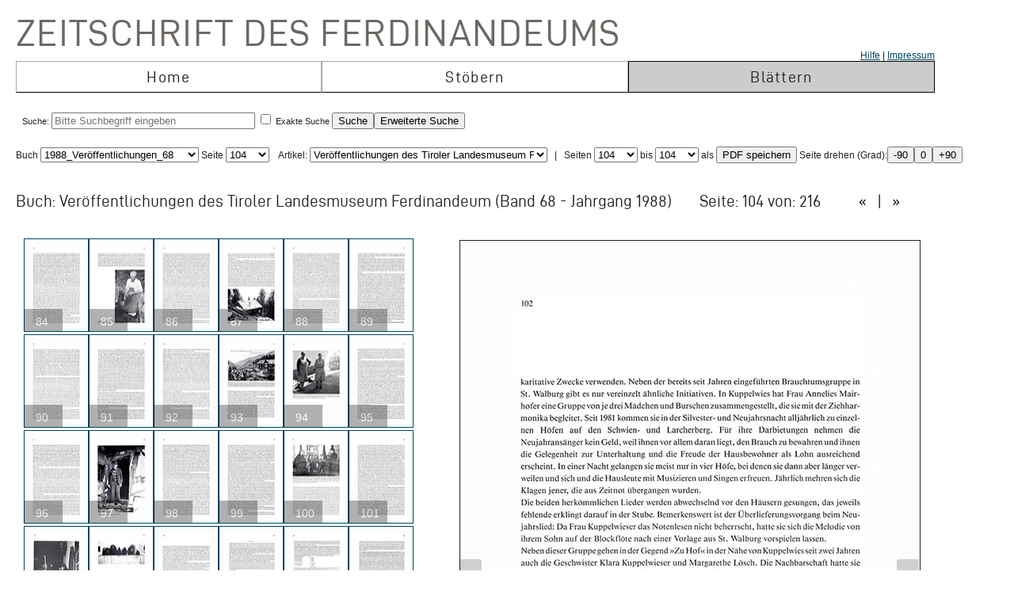

--- FILE ---
content_type: text/html; charset=UTF-8
request_url: https://zeitschrift.tiroler-landesmuseen.at/index.php?id=1000&mybuch=Veroeffentlichungen_Jg1988_Bd68&mypage=104
body_size: 66482
content:
<!DOCTYPE HTML PUBLIC "-//W3C//DTD HTML 4.01//EN" "http://www.w3.org/TR/html4/strict.dtd">
<HTML>
<head>
<meta http-equiv="content-type" content="text/html; charset=utf-8">
<title>Zeitschrift des Ferdinandeums  – Veroeffentlichungen_Jg1988_Bd68 –  Seite 104 </title>


<link rel="stylesheet" type="text/css" href="inc/fontsize.css.php" media="all" />
<link rel="icon" href="img/favicon.ico" type="image/x-icon">
<META NAME="keywords" CONTENT="ferdinandeum">
<META NAME="copyright" CONTENT="niko hofinger und thomas krismer 2014">

<style>
#image{
width:580px;
transform:rotate(0deg);
transform-origin:50% 50%;
-ms-transform:rotate(0deg); /* IE 9 */
-webkit-transform:rotate(0deg); /* Opera, Chrome, and Safari */

-moz-transform-origin: origin:50% 50%;
-ms-transform-origin: origin:50% 50%;
-o-transform-origin: origin:50%5 0%;
-webkit-transform-origin: origin:50% 50%;
transform-origin: origin:50% 50%;
}
</style>

<link href="ferd.css" rel="stylesheet" type="text/css">

<!-- TinyMCE -->
<script type="text/javascript" src="tinymce3/jscripts/tiny_mce/tiny_mce.js"></script>
<script type="text/javascript">
tinyMCE.init({
// General options
mode : "textareas",
theme : "advanced",
language : "de",
plugins : "safari,pagebreak,style,layer,table,save,advhr,advimage,advlink,iespell,inlinepopups,insertdatetime,preview,media,searchreplace,print,contextmenu,paste,directionality,fullscreen,noneditable,visualchars,nonbreaking,xhtmlxtras,template",
 
// Theme options
theme_advanced_buttons1 : "save,|,bold,italic,underline,strikethrough,|,justifyleft,justifycenter,justifyright,justifyfull,|,styleselect",
theme_advanced_buttons2 : "pastetext,pasteword,|,search,replace,|,bullist,numlist,|,outdent,indent,blockquote,|,undo,redo,|,link,unlink,anchor,cleanup,help,|,code,|,forecolor,backcolor",
theme_advanced_buttons3 : "tablecontrols,|,hr,removeformat,visualaid,|,sub,sup,|,charmap,iespell,advhr,|,print",
theme_advanced_buttons4 : "insertlayer,moveforward,movebackward,absolute,|,styleprops,|,cite,abbr,acronym,del,ins,attribs,|,visualchars,nonbreaking,template,blockquote,pagebreak",
theme_advanced_toolbar_location : "top",
theme_advanced_toolbar_align : "left",
theme_advanced_statusbar_location : "bottom",
theme_advanced_resizing : true,
 
// Example content CSS (should be your site CSS)
content_css : "ferd.css",
 
// Drop lists for link/image/media/template dialogs
template_external_list_url : "js/template_list.js",
external_link_list_url : "js/link_list.js",
external_image_list_url : "js/image_list.js",
media_external_list_url : "js/media_list.js",
 
// Replace values for the template plugin
template_replace_values : {
username : "Some User",
staffid : "991234"
// change language here

}
});
</script>


<script type="text/javascript" src="inc/javascript.js"></script>

<script type="text/javascript">

function ShowInfo(id)
{
 window.open('Showinfo.php?id=' + id +'','info','height=500,width=600,statusbar=no,scrollbars=yes,location=no,menubar=no,toolbar=no,resizable=yes');
}

function newWindow(file,window) {
    msgWindow=open(file,window,'resizable=no,width=600,height=300');
    if (msgWindow.opener == null) msgWindow.opener = self;
}

function load(file,target) {
    if (target != '')
        target.window.location.href = file;
    else
        window.location.href = file;
}


</script>



</head>
<body>




 <div style='padding-top:10px;padding-left:10px;'>
<span class='niko'>Zeitschrift des Ferdinandeums</span>
 <br>
 
<table class='mainmenu' cellspacing=0 cellpadding=0 >
<tr>
<td></td><td></td><td style='float:right;text-align:right;'><a href='index.php?id=22000'>Hilfe</a> | <a href=' https://www.tiroler-landesmuseen.at/besuch/kontakt/#impressum'>Impressum</a></td> 
</tr>
<tr>
<td class='menu_off_ad'  onclick="window.location.href='index.php?home=1'" onmouseover="this.className='menu_on_high'" onmouseout="this.className='menu_off'">Home</td> 

<td class='menu_off_ad'  onclick="window.location.href='index.php?id=14000'" onmouseover="this.className='menu_on_high'"  onmouseout="this.className='menu_off'" >Stöbern</td>
<td class='menu_on_ad'  onclick="window.location.href='index.php?mypage=1'" onmouseover="this.className='menu_on_high'" >Blättern</td>


</tr></table>
	
<table class='main_neu' valign='top'>
<tr><td class='full_td' valign='top'>
<div id="topline"><form METHOD='POST' ACTION='index.php?id=1000' style='display:inline;'><font size=4></font><br>Suche: <input type='text' size=30 maxlength=90 placeholder='Bitte Suchbegriff eingeben' value=''name='search' > <input type='checkbox' name=exact value=1 > Exakte Suche <input TYPE='submit' NAME='Submit' VALUE='Suche'><input type='hidden' name='erweitert' value=1></form><form METHOD='GET' ACTION='index.php?id=1000' style='display:inline;'><input type='hidden' name='erweitert' value=1><input type='hidden' name='search' value='Bitte Suchbegriff eingeben' ><input TYPE='submit' NAME='Submit' VALUE='Erweiterte Suche'><br></form></div><div id="wrap"></div></td></tr>
</table></td></tr>
</table>



<script  type="text/javascript" src="js/jquery.js"></script>

<link href="js/jquery-ui.css" rel="stylesheet"><script  type="text/javascript" src="js/jquery-ui.js"></script><script>
function rotate(value)
{
document.getElementById("image").style.webkitTransform="rotate(" + value + "deg)";
document.getElementById("image").style.msTransform="rotate(" + value + "deg)";
document.getElementById("image").style.MozTransform="rotate(" + value + "deg)";
document.getElementById("image").style.OTransform="rotate(" + value + "deg)";
document.getElementById("image").style.transform="rotate(" + value + "deg)";
//document.getElementById("image").innerHTML=value + "deg";
}
</script><br>Buch
<form  style="display:inline;" METHOD="GET" ACTION="index.php?id=1000">
<select name="mybuch" size=1 STYLE="width: 200px;" onchange="this.form.submit();"><option value="Sammler_Bd1_Jg1806"> 1806_Sammler_01<option value="Sammler_Bd2_Jg1807"> 1807_Sammler_02<option value="Sammler_Bd3_Jg1808"> 1808_Sammler_03<option value="Sammler_Bd4_Jg1808"> 1808_Sammler_04<option value="Sammler_Bd5_Jg1808"> 1808_Sammler_05<option value="Beitraege_GS_Bd1_Jg1825"> 1825_Beiträge_01<option value="Beitraege_GS_Bd2_Jg1826"> 1826_Beiträge_02<option value="Beitraege_GS_Bd3_Jg1827"> 1827_Beiträge_03<option value="Beitraege_GS_Bd4_Jg1828"> 1828_Beiträge_04<option value="Beitraege_GS_Bd5_Jg1829"> 1829_Beiträge_05<option value="Beitraege_GS_Bd6_Jg1831"> 1831_Beiträge_06<option value="Beitraege_GS_Bd7_Jg1832"> 1832_Beiträge_07<option value="Beitraege_GS_Bd8_Jg1834"> 1834_Beiträge_08<option value="NZ_Jg1835_Bd1"> 1835_Neue Zeitschrift_01<option value="NZ_Jg1836_Bd2"> 1836_Neue Zeitschrift_02<option value="NZ_Jg1837_Bd3"> 1837_Neue Zeitschrift_03<option value="NZ_Jg1838_Bd4"> 1838_Neue Zeitschrift_04<option value="NZ_Jg1839_Bd5"> 1839_Neue Zeitschrift_05<option value="NZ_Jg1840_Bd6"> 1840_Neue Zeitschrift_06<option value="NZ_Jg1841_Bd7"> 1841_Neue Zeitschrift_07<option value="NZ_Jg1842_Bd8"> 1842_Neue Zeitschrift_08<option value="NZ_Jg1843_Bd9"> 1843_Neue Zeitschrift_09<option value="NZ_Jg1844_Bd10"> 1844_Neue Zeitschrift_10<option value="NZ_Jg1845_Bd11"> 1845_Neue Zeitschrift_11<option value="NZ_Jg1846_Bd12"> 1846_Neue Zeitschrift_12<option value="JB_1846_23"> 1846_Jahresbericht_23<option value="JB_1847_24"> 1851_Jahresbericht_24<option value="Ferdinandeum_1853_Folge_3_Bd01-03"> 1853_Zeitschrift Dritte Folge_01-03<option value="JB_1853_25"> 1853_Jahresbericht_25<option value="Ferdinandeum_1854_Folge_3_Bd04"> 1854_Zeitschrift Dritte Folge_04<option value="JB_1856_26"> 1856_Jahresbericht_26<option value="Ferdinandeum_1856_Folge_3_Bd05"> 1856_Zeitschrift Dritte Folge_05<option value="Ferdinandeum_1857_Folge_3_Bd06"> 1857_Zeitschrift Dritte Folge_06<option value="JB_1857_27"> 1857_Jahresbericht_27<option value="Ferdinandeum_1858_Folge_3_Bd07"> 1858_Zeitschrift Dritte Folge_07<option value="Ferdinandeum_1859_Folge_3_Bd08"> 1859_Zeitschrift Dritte Folge_08<option value="JB_1860_28"> 1860_Jahresbericht_28<option value="Ferdinandeum_1860_Folge_3_Bd09"> 1860_Zeitschrift Dritte Folge_09<option value="Ferdinandeum_1861_Folge_3_Bd10"> 1861_Zeitschrift Dritte Folge_10<option value="Ferdinandeum_1862_Folge_3_Exposition"> 1862_Zeitschrift Dritte Folge_Exposition<option value="JB_1862_29"> 1862_Jahresbericht_29<option value="Ferdinandeum_1863_Folge_3_Bd11"> 1863_Zeitschrift Dritte Folge_11<option value="JB_1864_30"> 1864_Jahresbericht_30<option value="Ferdinandeum_1865_Folge_3_Bd12"> 1865_Zeitschrift Dritte Folge_12<option value="Ferdinandeum_1867_Folge_3_Bd13"> 1867_Zeitschrift Dritte Folge_13<option value="Ferdinandeum_1869_Folge_3_Bd14"> 1869_Zeitschrift Dritte Folge_14<option value="Ferdinandeum_1870_Folge_3_Bd15"> 1870_Zeitschrift Dritte Folge_15<option value="Ferdinandeum_1871_Folge_3_Bd16"> 1871_Zeitschrift Dritte Folge_16<option value="Ferdinandeum_1872_Folge_3_Bd17"> 1872_Zeitschrift Dritte Folge_17<option value="Ferdinandeum_1873_Folge_3_Bd18"> 1873_Zeitschrift Dritte Folge_18<option value="Ferdinandeum_1875_Folge_3_Bd19"> 1875_Zeitschrift Dritte Folge_19<option value="Ferdinandeum_1876_Folge_3_Bd20"> 1876_Zeitschrift Dritte Folge_20<option value="Ferdinandeum_1877_Folge_3_Bd21"> 1877_Zeitschrift Dritte Folge_21<option value="Ferdinandeum_1878_Folge_3_Bd22"> 1878_Zeitschrift Dritte Folge_22<option value="Ferdinandeum_1879_Folge_3_Bd23"> 1879_Zeitschrift Dritte Folge_23<option value="Ferdinandeum_1880_Folge_3_Bd24"> 1880_Zeitschrift Dritte Folge_24<option value="Ferdinandeum_1881_Folge_3_Bd25"> 1881_Zeitschrift Dritte Folge_25<option value="Ferdinandeum_1882_Folge_3_Bd26"> 1882_Zeitschrift Dritte Folge_26<option value="Ferdinandeum_1883_Folge_3_Bd27"> 1883_Zeitschrift Dritte Folge_27<option value="Ferdinandeum_1884_Folge_3_Bd28"> 1884_Zeitschrift Dritte Folge_28<option value="Ferdinandeum_1885_Folge_3_Bd29"> 1885_Zeitschrift Dritte Folge_29<option value="Ferdinandeum_1886_Folge_3_Bd30"> 1886_Zeitschrift Dritte Folge_30<option value="Ferdinandeum_1887_Folge_3_Bd31"> 1887_Zeitschrift Dritte Folge_31<option value="Ferdinandeum_1888_Folge_3_Bd32"> 1888_Zeitschrift Dritte Folge_32<option value="Ferdinandeum_1889_Folge_3_Bd33"> 1889_Zeitschrift Dritte Folge_33<option value="Ferdinandeum_1890_Folge_3_Bd34"> 1890_Zeitschrift Dritte Folge_34<option value="Ferdinandeum_1891_Folge_3_Bd35"> 1891_Zeitschrift Dritte Folge_35<option value="Ferdinandeum_1892_Folge_3_Bd36"> 1892_Zeitschrift Dritte Folge_36<option value="Ferdinandeum_1893_Folge_3_Bd37"> 1893_Zeitschrift Dritte Folge_37<option value="Ferdinandeum_1894_Folge_3_Bd38"> 1894_Zeitschrift Dritte Folge_38<option value="Ferdinandeum_1895_Folge_3_Bd39"> 1895_Zeitschrift Dritte Folge_39<option value="Ferdinandeum_1896_Folge_3_Bd40"> 1896_Zeitschrift Dritte Folge_40<option value="Ferdinandeum_1897_Folge_3_Bd41"> 1897_Zeitschrift Dritte Folge_41<option value="Sammler_Register_1897"> 1897_Register<option value="Ferdinandeum_1898_Folge_3_Bd42"> 1898_Zeitschrift Dritte Folge_42<option value="Ferdinandeum_1899_Folge_3_Bd43"> 1899_Zeitschrift Dritte Folge_43<option value="Ferdinandeum_1900_Folge_3_Bd44"> 1900_Zeitschrift Dritte Folge_44<option value="Ferdinandeum_1901_Folge_3_Bd45"> 1901_Zeitschrift Dritte Folge_45<option value="Ferdinandeum_1902_Folge_3_Bd46"> 1902_Zeitschrift Dritte Folge_46<option value="Ferdinandeum_1903_Folge_3_Bd47"> 1903_Zeitschrift Dritte Folge_47<option value="Ferdinandeum_1904_Folge_3_Bd48"> 1904_Zeitschrift Dritte Folge_48<option value="Ferdinandeum_1905_Folge_3_Bd49"> 1905_Zeitschrift Dritte Folge_49<option value="Ferdinandeum_1906_Folge_3_Bd50"> 1906_Zeitschrift Dritte Folge_50<option value="Ferdinandeum_1907_Folge_3_Bd51"> 1907_Zeitschrift Dritte Folge_51<option value="Ferdinandeum_1908_Folge_3_Bd52"> 1908_Zeitschrift Dritte Folge_52<option value="Ferdinandeum_1909_Folge_3_Bd53"> 1909_Zeitschrift Dritte Folge_53<option value="Ferdinandeum_1910_Folge_3_Bd54"> 1910_Zeitschrift Dritte Folge_54<option value="Ferdinandeum_1911_Folge_3_Bd55"> 1911_Zeitschrift Dritte Folge_55<option value="Ferdinandeum_1912_Folge_3_Bd56"> 1912_Zeitschrift Dritte Folge_56<option value="Ferdinandeum_1913_Folge_3_Bd57"> 1913_Zeitschrift Dritte Folge_57<option value="Ferdinandeum_1914_Folge_3_Bd58"> 1914_Zeitschrift Dritte Folge_58<option value="Ferdinandeum_1915_Folge_3_Bd59"> 1915_Zeitschrift Dritte Folge_59<option value="Ferdinandeum_1920-Folge_3_Bd60"> 1920_Zeitschrift Dritte Folge_60<option value="Veroeffentlichungen_Jg1922_Bd1"> 1922_Veröffentlichungen_01<option value="Veroeffentlichungen_Jg1922_Bd2"> 1922_Veröffentlichungen_02<option value="Veroeffentlichungen_Jg1923_Bd3"> 1923_Veröffentlichungen_03<option value="Veroeffentlichungen_Jg1925_Bd4"> 1925_Veröffentlichungen_04<option value="Veroeffentlichungen_Jg1925_Bd5"> 1925_Veröffentlichungen_05<option value="Veroeffentlichungen_Jg1927_Bd6"> 1927_Veröffentlichungen_06<option value="Veroeffentlichungen_Jg1928_Bd7"> 1938_Veröffentlichungen_07<option value="Veroeffentlichungen_Jg1928_Bd8"> 1928_Veröffentlichungen_08<option value="Veroeffentlichungen_Jg1929_Bd9"> 1929_Veröffentlichungen_09<option value="Veroeffentlichungen_Jg1930_Bd10"> 1930_Veröffentlichungen_10<option value="Veroeffentlichungen_Jg1931_Bd11"> 1931_Veröffentlichungen_11<option value="Veroeffentlichungen_Jg1932_Bd12"> 1932_Veröffentlichungen_12<option value="Veroeffentlichungen_Jg1933_Bd13"> 1933_Veröffentlichungen_13<option value="Veroeffentlichungen_Jg1934_Bd14"> 1934_Veröffentlichungen_14<option value="Veroeffentlichungen_Jg1935_Bd15"> 1935_Veröffentlichungen_15<option value="Veroeffentlichungen_Inhaltsverzeichnis"> 1935_Veröffentlichungen_Register<option value="Veroeffentlichungen_Jg1936_Bd16"> 1936_Veröffentlichungen_16<option value="Veroeffentlichungen_Jg1937_Bd17"> 1937_Veröffentlichungen_17<option value="Veroeffentlichungen_Jg1938_Bd18"> 1938_Veröffentlichungen_18<option value="Veroeffentlichungen_Jg1939_Bd19"> 1939_Veröffentlichungen_19<option value="Veroeffentlichungen_Jg1940_45_Bd20_25"> 1940_Veröffentlichungen_20-25<option value="Veroeffentlichungen_Jg1946_49_Bd26_29"> 1946_Veröffentlichungen_26-29<option value="Veroeffentlichungen_Jg1950_Bd30"> 1950_Veröffentlichungen_30<option value="Veroeffentlichungen_Jg1951_Bd31"> 1951_Veröffentlichungen_31<option value="Veroeffentlichungen_Jg1952_53_Bd32_33"> 1952_Veröffentlichungen_32-33<option value="Veroeffentlichungen_Jg1954_Bd34"> 1954_Veröffentlichungen_34<option value="Veroeffentlichungen_Jg1955_Bd35"> 1955_Veröffentlichungen_35<option value="Veroeffentlichungen_Jg1956_Bd36"> 1956_Veröffentlichungen_36<option value="Veroeffentlichungen_Jg1957_Bd37"> 1957_Veröffentlichungen_37<option value="Veroeffentlichungen_Jg1958_Bd38"> 1958_Veröffentlichungen_38<option value="Veroeffentlichungen_Jg1959_Bd39"> 1959_Veröffentlichungen_39<option value="Veroeffentlichungen_Jg1960_Bd40"> 1960_Veröffentlichungen_40<option value="Veroeffentlichungen_Jg1961_Bd41"> 1961_Veröffentlichungen_41<option value="Veroeffentlichungen_Jg1962_Bd42"> 1962_Veröffentlichungen_42<option value="Veroeffentlichungen_Jg1963_Bd43"> 1963_Veröffentlichungen_43<option value="Veroeffentlichungen_Jg1964_Bd44"> 1964_Veröffentlichungen_44<option value="Veroeffentlichungen_Jg1965_Bd45"> 1965_Veröffentlichungen_45<option value="Veroeffentlichungen_Jg1966_Bd46"> 1966_Veröffentlichungen_46<option value="Veroeffentlichungen_Jg1967_Bd47"> 1967_Veröffentlichungen_47<option value="Veroeffentlichungen_Jg1968_Bd48"> 1968_Veröffentlichungen_48<option value="Veroeffentlichungen_Jg1969_Bd49"> 1969_Veröffentlichungen_49<option value="Veroeffentlichungen_Jg1970_Bd50"> 1970_Veröffentlichungen_50<option value="Veroeffentlichungen_Jg1971_Bd51"> 1971_Veröffentlichungen_51<option value="Veroeffentlichungen_Jg1972_Bd52"> 1972_Veröffentlichungen_52<option value="Veroeffentlichungen_Jg1973_Bd53"> 1973_Veröffentlichungen_53<option value="Veroeffentlichungen_Jg1974_Bd54"> 1974_Veröffentlichungen_54<option value="Veroeffentlichungen_Jg1975_Bd55"> 1975_Veröffentlichungen_55<option value="Veroeffentlichungen_Jg1975_FS_Walter_Senn"> 1975_Veröffentlichungen_Festschrift Senn<option value="Veroeffentlichungen_Jg1976_Bd56"> 1976_Veröffentlichungen_56<option value="Veroeffentlichungen_Jg1977_Bd57"> 1977_Veröffentlichungen_57<option value="Veroeffentlichungen_Jg1977_Beilage2_zu_Bd57"> 1977_Veröffentlichungen_57_Beilage<option value="Veroeffentlichungen_Jg1978_Bd58"> 1978_Veröffentlichungen_58<option value="Veroeffentlichungen_Jg1979_Bd59"> 1979_Veröffentlichungen_59<option value="Veroeffentlichungen_Jg1980_Bd60"> 1980_Veröffentlichungen_60<option value="Veroeffentlichungen_Jg1981_Bd61"> 1981_Veröffentlichungen_61<option value="Veroeffentlichungen_Jg1982_Bd62"> 1982_Veröffentlichungen_62<option value="Veroeffentlichungen_Jg1983_Bd63"> 1983_Veröffentlichungen_63<option value="Veroeffentlichungen_Jg1984_Bd64"> 1984_Veröffentlichungen_64<option value="Veroeffentlichungen_Jg1985_Bd65"> 1985_Veröffentlichungen_65<option value="Veroeffentlichungen_Jg1986_Bd66"> 1986_Veröffentlichungen_66<option value="Veroeffentlichungen_Jg1987_Bd67"> 1987_Veröffentlichungen_67<option value="Veroeffentlichungen_Jg1987_Beilage3_zu_BGd67"> 1987_Veröffentlichungen_67_Beilage<option value="Veroeffentlichungen_Jg1988_Bd68" selected> 1988_Veröffentlichungen_68<option value="Veroeffentlichungen_Jg1989_Bd69"> 1989_Veröffentlichungen_69<option value="Veroeffentlichungen_Jg1990_Bd70"> 1990_Veröffentlichungen_70<option value="Veroeffentlichungen_Jg1991_Bd71"> 1991_Veröffentlichungen_71<option value="Veroeffentlichungen_Jg1991_Beilage4_zu_Bd71"> 1991_Veröffentlichungen_71_Beilage<option value="Veroeffentlichungen_Jg1992_Bd72"> 1992_Veröffentlichungen_72<option value="Veroeffentlichungen_Jg1993_Bd73"> 1993_Veröffentlichungen_73<option value="Veroeffentlichungen_Jg1993_Beilage5_zu_Bd73"> 1993_Veröffentlichungen_73_Beilage<option value="Veroeffentlichungen_Jg1994_Bd74"> 1994_Veröffentlichungen_74<option value="Veroeffentlichungen_Jg1995_96_Bd75_76"> 1995_Veröffentlichungen_75_76<option value="Veroeffentlichungen_Jg1997_Bd77"> 1997_Veröffentlichungen_77<option value="Veroeffentlichungen_Jg1998_Bd78"> 1998_Veröffentlichungen_78<option value="Veroeffentlichungen_Jg1999_Bd79"> 1999_Veröffentlichungen_79<option value="Veroeffentlichungen_Jg2000_Bd80"> 2000_Veröffentlichungen_80<option value="Veroeffentlichungen_Jg2001_Bd81"> 2001_Veröffentlichungen_81<option value="Veroeffentlichungen_Jg2002_Bd82_I"> 2002_Veröffentlichungen_82_1<option value="Veroeffentlichungen_Jg2002_Bd82_II"> 2002_Veröffentlichungen_82_2<option value="Veroeffentlichungen_Jg2003_Bd83"> 2003_Veröffentlichungen_83<option value="Veroeffentlichungen_JG2004_Bd84"> 2004_Veröffentlichungen_84</select> Seite <select name="mypage" size=1 onchange="this.form.submit();" STYLE="width: 55px;"><option value="1"> 1<option value="2"> 2<option value="3"> 3<option value="4"> 4<option value="5"> 5<option value="6"> 6<option value="7"> 7<option value="8"> 8<option value="9"> 9<option value="10"> 10<option value="11"> 11<option value="12"> 12<option value="13"> 13<option value="14"> 14<option value="15"> 15<option value="16"> 16<option value="17"> 17<option value="18"> 18<option value="19"> 19<option value="20"> 20<option value="21"> 21<option value="22"> 22<option value="23"> 23<option value="24"> 24<option value="25"> 25<option value="26"> 26<option value="27"> 27<option value="28"> 28<option value="29"> 29<option value="30"> 30<option value="31"> 31<option value="32"> 32<option value="33"> 33<option value="34"> 34<option value="35"> 35<option value="36"> 36<option value="37"> 37<option value="38"> 38<option value="39"> 39<option value="40"> 40<option value="41"> 41<option value="42"> 42<option value="43"> 43<option value="44"> 44<option value="45"> 45<option value="46"> 46<option value="47"> 47<option value="48"> 48<option value="49"> 49<option value="50"> 50<option value="51"> 51<option value="52"> 52<option value="53"> 53<option value="54"> 54<option value="55"> 55<option value="56"> 56<option value="57"> 57<option value="58"> 58<option value="59"> 59<option value="60"> 60<option value="61"> 61<option value="62"> 62<option value="63"> 63<option value="64"> 64<option value="65"> 65<option value="66"> 66<option value="67"> 67<option value="68"> 68<option value="69"> 69<option value="70"> 70<option value="71"> 71<option value="72"> 72<option value="73"> 73<option value="74"> 74<option value="75"> 75<option value="76"> 76<option value="77"> 77<option value="78"> 78<option value="79"> 79<option value="80"> 80<option value="81"> 81<option value="82"> 82<option value="83"> 83<option value="84"> 84<option value="85"> 85<option value="86"> 86<option value="87"> 87<option value="88"> 88<option value="89"> 89<option value="90"> 90<option value="91"> 91<option value="92"> 92<option value="93"> 93<option value="94"> 94<option value="95"> 95<option value="96"> 96<option value="97"> 97<option value="98"> 98<option value="99"> 99<option value="100"> 100<option value="101"> 101<option value="102"> 102<option value="103"> 103<option value="104" selected> 104<option value="105"> 105<option value="106"> 106<option value="107"> 107<option value="108"> 108<option value="109"> 109<option value="110"> 110<option value="111"> 111<option value="112"> 112<option value="113"> 113<option value="114"> 114<option value="115"> 115<option value="116"> 116<option value="117"> 117<option value="118"> 118<option value="119"> 119<option value="120"> 120<option value="121"> 121<option value="122"> 122<option value="123"> 123<option value="124"> 124<option value="125"> 125<option value="126"> 126<option value="127"> 127<option value="128"> 128<option value="129"> 129<option value="130"> 130<option value="131"> 131<option value="132"> 132<option value="133"> 133<option value="134"> 134<option value="135"> 135<option value="136"> 136<option value="137"> 137<option value="138"> 138<option value="139"> 139<option value="140"> 140<option value="141"> 141<option value="142"> 142<option value="143"> 143<option value="144"> 144<option value="145"> 145<option value="146"> 146<option value="147"> 147<option value="148"> 148<option value="149"> 149<option value="150"> 150<option value="151"> 151<option value="152"> 152<option value="153"> 153<option value="154"> 154<option value="155"> 155<option value="156"> 156<option value="157"> 157<option value="158"> 158<option value="159"> 159<option value="160"> 160<option value="161"> 161<option value="162"> 162<option value="163"> 163<option value="164"> 164<option value="165"> 165<option value="166"> 166<option value="167"> 167<option value="168"> 168<option value="169"> 169<option value="170"> 170<option value="171"> 171<option value="172"> 172<option value="173"> 173<option value="174"> 174<option value="175"> 175<option value="176"> 176<option value="177"> 177<option value="178"> 178<option value="179"> 179<option value="180"> 180<option value="181"> 181<option value="182"> 182<option value="183"> 183<option value="184"> 184<option value="185"> 185<option value="186"> 186<option value="187"> 187<option value="188"> 188<option value="189"> 189<option value="190"> 190<option value="191"> 191<option value="192"> 192<option value="193"> 193<option value="194"> 194<option value="195"> 195<option value="196"> 196<option value="197"> 197<option value="198"> 198<option value="199"> 199<option value="200"> 200<option value="201"> 201<option value="202"> 202<option value="203"> 203<option value="204"> 204<option value="205"> 205<option value="206"> 206<option value="207"> 207<option value="208"> 208<option value="209"> 209<option value="210"> 210<option value="211"> 211<option value="212"> 212<option value="213"> 213<option value="214"> 214<option value="215"> 215</select>
</form><form METHOD='GET' ACTION='index.php?id=1000'  style='display:inline;'><input type='hidden' name='mybuch' value='Veroeffentlichungen_Jg1988_Bd68'>&nbsp; &nbsp;Artikel: <select name='mypage' size=1 STYLE='width: 300px;' onchange='this.form.submit();'>


<option value='3'><h4>Veröffentlichungen des Tiroler Landesmuseum Ferdinandeum</h4><script type="text/javascript">document.title = "Zeitschrift des Ferdinandeums – 1988_Veröffentlichungen_68 –  Seite 104";</script><option value='5'><h4>Inhalt</h4><script type="text/javascript">document.title = "Zeitschrift des Ferdinandeums – 1988_Veröffentlichungen_68 –  Seite 104";</script><option value='7'><h4>Briefe des Malers Gebhard Flatz aus Rom an Andreas Dipauli und Maria von Buol-Bernberg.</h4><script type="text/javascript">document.title = "Zeitschrift des Ferdinandeums – 1988_Veröffentlichungen_68 –  Seite 104";</script><option value='33'><h4>Beiträge zum Erzbergbau Schneeberg</h4><script type="text/javascript">document.title = "Zeitschrift des Ferdinandeums – 1988_Veröffentlichungen_68 –  Seite 104";</script><option value='77'><h4>Neujahransingen im Ultental</h4><script type="text/javascript">document.title = "Zeitschrift des Ferdinandeums – 1988_Veröffentlichungen_68 –  Seite 104";</script><option value='110'><h4> -- Liedkatalog</h4><option value='141'><h4>Füeger-Gebetbuch mit Familienchronik</h4><script type="text/javascript">document.title = "Zeitschrift des Ferdinandeums – 1988_Veröffentlichungen_68 –  Seite 104";</script><option value='165'><h4>Jahresbericht 1987</h4><script type="text/javascript">document.title = "Zeitschrift des Ferdinandeums – 1988_Veröffentlichungen_68 –  Seite 104";</script><option value='191'><h4> -- Erwerbungen 1987</h4></select></form> &nbsp; | &nbsp; <form style='padding:0;margin:0;display:inline;' action='pdf_out.php' METHOD='GET'>Seiten <select name="mypagefrom" size=1  STYLE="width: 55px;"><option value="1"> 1<option value="2"> 2<option value="3"> 3<option value="4"> 4<option value="5"> 5<option value="6"> 6<option value="7"> 7<option value="8"> 8<option value="9"> 9<option value="10"> 10<option value="11"> 11<option value="12"> 12<option value="13"> 13<option value="14"> 14<option value="15"> 15<option value="16"> 16<option value="17"> 17<option value="18"> 18<option value="19"> 19<option value="20"> 20<option value="21"> 21<option value="22"> 22<option value="23"> 23<option value="24"> 24<option value="25"> 25<option value="26"> 26<option value="27"> 27<option value="28"> 28<option value="29"> 29<option value="30"> 30<option value="31"> 31<option value="32"> 32<option value="33"> 33<option value="34"> 34<option value="35"> 35<option value="36"> 36<option value="37"> 37<option value="38"> 38<option value="39"> 39<option value="40"> 40<option value="41"> 41<option value="42"> 42<option value="43"> 43<option value="44"> 44<option value="45"> 45<option value="46"> 46<option value="47"> 47<option value="48"> 48<option value="49"> 49<option value="50"> 50<option value="51"> 51<option value="52"> 52<option value="53"> 53<option value="54"> 54<option value="55"> 55<option value="56"> 56<option value="57"> 57<option value="58"> 58<option value="59"> 59<option value="60"> 60<option value="61"> 61<option value="62"> 62<option value="63"> 63<option value="64"> 64<option value="65"> 65<option value="66"> 66<option value="67"> 67<option value="68"> 68<option value="69"> 69<option value="70"> 70<option value="71"> 71<option value="72"> 72<option value="73"> 73<option value="74"> 74<option value="75"> 75<option value="76"> 76<option value="77"> 77<option value="78"> 78<option value="79"> 79<option value="80"> 80<option value="81"> 81<option value="82"> 82<option value="83"> 83<option value="84"> 84<option value="85"> 85<option value="86"> 86<option value="87"> 87<option value="88"> 88<option value="89"> 89<option value="90"> 90<option value="91"> 91<option value="92"> 92<option value="93"> 93<option value="94"> 94<option value="95"> 95<option value="96"> 96<option value="97"> 97<option value="98"> 98<option value="99"> 99<option value="100"> 100<option value="101"> 101<option value="102"> 102<option value="103"> 103<option value="104" selected> 104<option value="105"> 105<option value="106"> 106<option value="107"> 107<option value="108"> 108<option value="109"> 109<option value="110"> 110<option value="111"> 111<option value="112"> 112<option value="113"> 113<option value="114"> 114<option value="115"> 115<option value="116"> 116<option value="117"> 117<option value="118"> 118<option value="119"> 119<option value="120"> 120<option value="121"> 121<option value="122"> 122<option value="123"> 123<option value="124"> 124<option value="125"> 125<option value="126"> 126<option value="127"> 127<option value="128"> 128<option value="129"> 129<option value="130"> 130<option value="131"> 131<option value="132"> 132<option value="133"> 133<option value="134"> 134<option value="135"> 135<option value="136"> 136<option value="137"> 137<option value="138"> 138<option value="139"> 139<option value="140"> 140<option value="141"> 141<option value="142"> 142<option value="143"> 143<option value="144"> 144<option value="145"> 145<option value="146"> 146<option value="147"> 147<option value="148"> 148<option value="149"> 149<option value="150"> 150<option value="151"> 151<option value="152"> 152<option value="153"> 153<option value="154"> 154<option value="155"> 155<option value="156"> 156<option value="157"> 157<option value="158"> 158<option value="159"> 159<option value="160"> 160<option value="161"> 161<option value="162"> 162<option value="163"> 163<option value="164"> 164<option value="165"> 165<option value="166"> 166<option value="167"> 167<option value="168"> 168<option value="169"> 169<option value="170"> 170<option value="171"> 171<option value="172"> 172<option value="173"> 173<option value="174"> 174<option value="175"> 175<option value="176"> 176<option value="177"> 177<option value="178"> 178<option value="179"> 179<option value="180"> 180<option value="181"> 181<option value="182"> 182<option value="183"> 183<option value="184"> 184<option value="185"> 185<option value="186"> 186<option value="187"> 187<option value="188"> 188<option value="189"> 189<option value="190"> 190<option value="191"> 191<option value="192"> 192<option value="193"> 193<option value="194"> 194<option value="195"> 195<option value="196"> 196<option value="197"> 197<option value="198"> 198<option value="199"> 199<option value="200"> 200<option value="201"> 201<option value="202"> 202<option value="203"> 203<option value="204"> 204<option value="205"> 205<option value="206"> 206<option value="207"> 207<option value="208"> 208<option value="209"> 209<option value="210"> 210<option value="211"> 211<option value="212"> 212<option value="213"> 213<option value="214"> 214<option value="215"> 215</select> bis <select name="mypageto" size=1  STYLE="width: 55px;"><option value="1"> 1<option value="2"> 2<option value="3"> 3<option value="4"> 4<option value="5"> 5<option value="6"> 6<option value="7"> 7<option value="8"> 8<option value="9"> 9<option value="10"> 10<option value="11"> 11<option value="12"> 12<option value="13"> 13<option value="14"> 14<option value="15"> 15<option value="16"> 16<option value="17"> 17<option value="18"> 18<option value="19"> 19<option value="20"> 20<option value="21"> 21<option value="22"> 22<option value="23"> 23<option value="24"> 24<option value="25"> 25<option value="26"> 26<option value="27"> 27<option value="28"> 28<option value="29"> 29<option value="30"> 30<option value="31"> 31<option value="32"> 32<option value="33"> 33<option value="34"> 34<option value="35"> 35<option value="36"> 36<option value="37"> 37<option value="38"> 38<option value="39"> 39<option value="40"> 40<option value="41"> 41<option value="42"> 42<option value="43"> 43<option value="44"> 44<option value="45"> 45<option value="46"> 46<option value="47"> 47<option value="48"> 48<option value="49"> 49<option value="50"> 50<option value="51"> 51<option value="52"> 52<option value="53"> 53<option value="54"> 54<option value="55"> 55<option value="56"> 56<option value="57"> 57<option value="58"> 58<option value="59"> 59<option value="60"> 60<option value="61"> 61<option value="62"> 62<option value="63"> 63<option value="64"> 64<option value="65"> 65<option value="66"> 66<option value="67"> 67<option value="68"> 68<option value="69"> 69<option value="70"> 70<option value="71"> 71<option value="72"> 72<option value="73"> 73<option value="74"> 74<option value="75"> 75<option value="76"> 76<option value="77"> 77<option value="78"> 78<option value="79"> 79<option value="80"> 80<option value="81"> 81<option value="82"> 82<option value="83"> 83<option value="84"> 84<option value="85"> 85<option value="86"> 86<option value="87"> 87<option value="88"> 88<option value="89"> 89<option value="90"> 90<option value="91"> 91<option value="92"> 92<option value="93"> 93<option value="94"> 94<option value="95"> 95<option value="96"> 96<option value="97"> 97<option value="98"> 98<option value="99"> 99<option value="100"> 100<option value="101"> 101<option value="102"> 102<option value="103"> 103<option value="104" selected> 104<option value="105"> 105<option value="106"> 106<option value="107"> 107<option value="108"> 108<option value="109"> 109<option value="110"> 110<option value="111"> 111<option value="112"> 112<option value="113"> 113<option value="114"> 114<option value="115"> 115<option value="116"> 116<option value="117"> 117<option value="118"> 118<option value="119"> 119<option value="120"> 120<option value="121"> 121<option value="122"> 122<option value="123"> 123<option value="124"> 124<option value="125"> 125<option value="126"> 126<option value="127"> 127<option value="128"> 128<option value="129"> 129<option value="130"> 130<option value="131"> 131<option value="132"> 132<option value="133"> 133<option value="134"> 134<option value="135"> 135<option value="136"> 136<option value="137"> 137<option value="138"> 138<option value="139"> 139<option value="140"> 140<option value="141"> 141<option value="142"> 142<option value="143"> 143<option value="144"> 144<option value="145"> 145<option value="146"> 146<option value="147"> 147<option value="148"> 148<option value="149"> 149<option value="150"> 150<option value="151"> 151<option value="152"> 152<option value="153"> 153<option value="154"> 154<option value="155"> 155<option value="156"> 156<option value="157"> 157<option value="158"> 158<option value="159"> 159<option value="160"> 160<option value="161"> 161<option value="162"> 162<option value="163"> 163<option value="164"> 164<option value="165"> 165<option value="166"> 166<option value="167"> 167<option value="168"> 168<option value="169"> 169<option value="170"> 170<option value="171"> 171<option value="172"> 172<option value="173"> 173<option value="174"> 174<option value="175"> 175<option value="176"> 176<option value="177"> 177<option value="178"> 178<option value="179"> 179<option value="180"> 180<option value="181"> 181<option value="182"> 182<option value="183"> 183<option value="184"> 184<option value="185"> 185<option value="186"> 186<option value="187"> 187<option value="188"> 188<option value="189"> 189<option value="190"> 190<option value="191"> 191<option value="192"> 192<option value="193"> 193<option value="194"> 194<option value="195"> 195<option value="196"> 196<option value="197"> 197<option value="198"> 198<option value="199"> 199<option value="200"> 200<option value="201"> 201<option value="202"> 202<option value="203"> 203<option value="204"> 204<option value="205"> 205<option value="206"> 206<option value="207"> 207<option value="208"> 208<option value="209"> 209<option value="210"> 210<option value="211"> 211<option value="212"> 212<option value="213"> 213<option value="214"> 214<option value="215"> 215</select> als <input type='hidden' name=mybuch value='Veroeffentlichungen_Jg1988_Bd68'><input type='submit' value='PDF speichern'></form> Seite drehen (Grad):<input type="button" name="-90°" value="-90" onclick="rotate(this.value)" /><input type="button" name="0°" value="0" onclick="rotate(this.value)" /><input type="button" name="+90°" value="+90" onclick="rotate(this.value)" /><div id='topline' style='font-size:1.2em; padding-top:5px;'><h4 style='padding-top:5px;'>Buch: Veröffentlichungen des Tiroler Landesmuseum Ferdinandeum (Band 68 - Jahrgang 1988) &nbsp;&nbsp;&nbsp;&nbsp;&nbsp; Seite: 104 von: 216&nbsp;&nbsp;&nbsp;&nbsp;&nbsp;&nbsp;&nbsp;&nbsp;<a href="index.php?id=1000&mybuch=Veroeffentlichungen_Jg1988_Bd68&mypage=103#pagesolo" class="button">&nbsp;&laquo;&nbsp;</a> | <a href="index.php?id=1000&mybuch=Veroeffentlichungen_Jg1988_Bd68&mypage=105#pagesolo" class="button">&nbsp;&raquo;&nbsp;</a></div><div id="wrap" class="wrap"><div id='htmltext'  style='width:520px; height:880px;border:0px dotted; float:left; padding:10px 0px 20px 10px; margin-right:30px; position:relative;'><a href='index.php?id=1000&mybuch=Veroeffentlichungen_Jg1988_Bd68&preview=1&mypage=84'><div class='wrapperbilder' style='float:left; position:relative;'>
<img src='page80/Veroeffentlichungen_Jg1988_Bd68-IMG00084.jpg' width=80 height=116 border=1 title='Seite 84 '>
<div class='description' style='position:absolute;  bottom:4px; left:0px;  
    width:60%;    background-color:black; font-size:14px; color:white; opacity:0.3; filter:alpha(opacity=30); '>
<p class='description_content' style='margin-right:3px; margin-bottom:3px;'>84 </p>
</div></div></a><a href='index.php?id=1000&mybuch=Veroeffentlichungen_Jg1988_Bd68&preview=1&mypage=85'><div class='wrapperbilder' style='float:left; position:relative;'>
<img src='page80/Veroeffentlichungen_Jg1988_Bd68-IMG00085.jpg' width=80 height=116 border=1 title='Seite 85 '>
<div class='description' style='position:absolute;  bottom:4px; left:0px;  
    width:60%;    background-color:black; font-size:14px; color:white; opacity:0.3; filter:alpha(opacity=30); '>
<p class='description_content' style='margin-right:3px; margin-bottom:3px;'>85 </p>
</div></div></a><a href='index.php?id=1000&mybuch=Veroeffentlichungen_Jg1988_Bd68&preview=1&mypage=86'><div class='wrapperbilder' style='float:left; position:relative;'>
<img src='page80/Veroeffentlichungen_Jg1988_Bd68-IMG00086.jpg' width=80 height=116 border=1 title='Seite 86 '>
<div class='description' style='position:absolute;  bottom:4px; left:0px;  
    width:60%;    background-color:black; font-size:14px; color:white; opacity:0.3; filter:alpha(opacity=30); '>
<p class='description_content' style='margin-right:3px; margin-bottom:3px;'>86 </p>
</div></div></a><a href='index.php?id=1000&mybuch=Veroeffentlichungen_Jg1988_Bd68&preview=1&mypage=87'><div class='wrapperbilder' style='float:left; position:relative;'>
<img src='page80/Veroeffentlichungen_Jg1988_Bd68-IMG00087.jpg' width=80 height=116 border=1 title='Seite 87 '>
<div class='description' style='position:absolute;  bottom:4px; left:0px;  
    width:60%;    background-color:black; font-size:14px; color:white; opacity:0.3; filter:alpha(opacity=30); '>
<p class='description_content' style='margin-right:3px; margin-bottom:3px;'>87 </p>
</div></div></a><a href='index.php?id=1000&mybuch=Veroeffentlichungen_Jg1988_Bd68&preview=1&mypage=88'><div class='wrapperbilder' style='float:left; position:relative;'>
<img src='page80/Veroeffentlichungen_Jg1988_Bd68-IMG00088.jpg' width=80 height=116 border=1 title='Seite 88 '>
<div class='description' style='position:absolute;  bottom:4px; left:0px;  
    width:60%;    background-color:black; font-size:14px; color:white; opacity:0.3; filter:alpha(opacity=30); '>
<p class='description_content' style='margin-right:3px; margin-bottom:3px;'>88 </p>
</div></div></a><a href='index.php?id=1000&mybuch=Veroeffentlichungen_Jg1988_Bd68&preview=1&mypage=89'><div class='wrapperbilder' style='float:left; position:relative;'>
<img src='page80/Veroeffentlichungen_Jg1988_Bd68-IMG00089.jpg' width=80 height=116 border=1 title='Seite 89 '>
<div class='description' style='position:absolute;  bottom:4px; left:0px;  
    width:60%;    background-color:black; font-size:14px; color:white; opacity:0.3; filter:alpha(opacity=30); '>
<p class='description_content' style='margin-right:3px; margin-bottom:3px;'>89 </p>
</div></div></a><a href='index.php?id=1000&mybuch=Veroeffentlichungen_Jg1988_Bd68&preview=1&mypage=90'><div class='wrapperbilder' style='float:left; position:relative;'>
<img src='page80/Veroeffentlichungen_Jg1988_Bd68-IMG00090.jpg' width=80 height=116 border=1 title='Seite 90 '>
<div class='description' style='position:absolute;  bottom:4px; left:0px;  
    width:60%;    background-color:black; font-size:14px; color:white; opacity:0.3; filter:alpha(opacity=30); '>
<p class='description_content' style='margin-right:3px; margin-bottom:3px;'>90 </p>
</div></div></a><a href='index.php?id=1000&mybuch=Veroeffentlichungen_Jg1988_Bd68&preview=1&mypage=91'><div class='wrapperbilder' style='float:left; position:relative;'>
<img src='page80/Veroeffentlichungen_Jg1988_Bd68-IMG00091.jpg' width=80 height=116 border=1 title='Seite 91 '>
<div class='description' style='position:absolute;  bottom:4px; left:0px;  
    width:60%;    background-color:black; font-size:14px; color:white; opacity:0.3; filter:alpha(opacity=30); '>
<p class='description_content' style='margin-right:3px; margin-bottom:3px;'>91 </p>
</div></div></a><a href='index.php?id=1000&mybuch=Veroeffentlichungen_Jg1988_Bd68&preview=1&mypage=92'><div class='wrapperbilder' style='float:left; position:relative;'>
<img src='page80/Veroeffentlichungen_Jg1988_Bd68-IMG00092.jpg' width=80 height=116 border=1 title='Seite 92 '>
<div class='description' style='position:absolute;  bottom:4px; left:0px;  
    width:60%;    background-color:black; font-size:14px; color:white; opacity:0.3; filter:alpha(opacity=30); '>
<p class='description_content' style='margin-right:3px; margin-bottom:3px;'>92 </p>
</div></div></a><a href='index.php?id=1000&mybuch=Veroeffentlichungen_Jg1988_Bd68&preview=1&mypage=93'><div class='wrapperbilder' style='float:left; position:relative;'>
<img src='page80/Veroeffentlichungen_Jg1988_Bd68-IMG00093.jpg' width=80 height=116 border=1 title='Seite 93 '>
<div class='description' style='position:absolute;  bottom:4px; left:0px;  
    width:60%;    background-color:black; font-size:14px; color:white; opacity:0.3; filter:alpha(opacity=30); '>
<p class='description_content' style='margin-right:3px; margin-bottom:3px;'>93 </p>
</div></div></a><a href='index.php?id=1000&mybuch=Veroeffentlichungen_Jg1988_Bd68&preview=1&mypage=94'><div class='wrapperbilder' style='float:left; position:relative;'>
<img src='page80/Veroeffentlichungen_Jg1988_Bd68-IMG00094.jpg' width=80 height=116 border=1 title='Seite 94 '>
<div class='description' style='position:absolute;  bottom:4px; left:0px;  
    width:60%;    background-color:black; font-size:14px; color:white; opacity:0.3; filter:alpha(opacity=30); '>
<p class='description_content' style='margin-right:3px; margin-bottom:3px;'>94 </p>
</div></div></a><a href='index.php?id=1000&mybuch=Veroeffentlichungen_Jg1988_Bd68&preview=1&mypage=95'><div class='wrapperbilder' style='float:left; position:relative;'>
<img src='page80/Veroeffentlichungen_Jg1988_Bd68-IMG00095.jpg' width=80 height=116 border=1 title='Seite 95 '>
<div class='description' style='position:absolute;  bottom:4px; left:0px;  
    width:60%;    background-color:black; font-size:14px; color:white; opacity:0.3; filter:alpha(opacity=30); '>
<p class='description_content' style='margin-right:3px; margin-bottom:3px;'>95 </p>
</div></div></a><a href='index.php?id=1000&mybuch=Veroeffentlichungen_Jg1988_Bd68&preview=1&mypage=96'><div class='wrapperbilder' style='float:left; position:relative;'>
<img src='page80/Veroeffentlichungen_Jg1988_Bd68-IMG00096.jpg' width=80 height=116 border=1 title='Seite 96 '>
<div class='description' style='position:absolute;  bottom:4px; left:0px;  
    width:60%;    background-color:black; font-size:14px; color:white; opacity:0.3; filter:alpha(opacity=30); '>
<p class='description_content' style='margin-right:3px; margin-bottom:3px;'>96 </p>
</div></div></a><a href='index.php?id=1000&mybuch=Veroeffentlichungen_Jg1988_Bd68&preview=1&mypage=97'><div class='wrapperbilder' style='float:left; position:relative;'>
<img src='page80/Veroeffentlichungen_Jg1988_Bd68-IMG00097.jpg' width=80 height=116 border=1 title='Seite 97 '>
<div class='description' style='position:absolute;  bottom:4px; left:0px;  
    width:60%;    background-color:black; font-size:14px; color:white; opacity:0.3; filter:alpha(opacity=30); '>
<p class='description_content' style='margin-right:3px; margin-bottom:3px;'>97 </p>
</div></div></a><a href='index.php?id=1000&mybuch=Veroeffentlichungen_Jg1988_Bd68&preview=1&mypage=98'><div class='wrapperbilder' style='float:left; position:relative;'>
<img src='page80/Veroeffentlichungen_Jg1988_Bd68-IMG00098.jpg' width=80 height=116 border=1 title='Seite 98 '>
<div class='description' style='position:absolute;  bottom:4px; left:0px;  
    width:60%;    background-color:black; font-size:14px; color:white; opacity:0.3; filter:alpha(opacity=30); '>
<p class='description_content' style='margin-right:3px; margin-bottom:3px;'>98 </p>
</div></div></a><a href='index.php?id=1000&mybuch=Veroeffentlichungen_Jg1988_Bd68&preview=1&mypage=99'><div class='wrapperbilder' style='float:left; position:relative;'>
<img src='page80/Veroeffentlichungen_Jg1988_Bd68-IMG00099.jpg' width=80 height=116 border=1 title='Seite 99 '>
<div class='description' style='position:absolute;  bottom:4px; left:0px;  
    width:60%;    background-color:black; font-size:14px; color:white; opacity:0.3; filter:alpha(opacity=30); '>
<p class='description_content' style='margin-right:3px; margin-bottom:3px;'>99 </p>
</div></div></a><a href='index.php?id=1000&mybuch=Veroeffentlichungen_Jg1988_Bd68&preview=1&mypage=100'><div class='wrapperbilder' style='float:left; position:relative;'>
<img src='page80/Veroeffentlichungen_Jg1988_Bd68-IMG00100.jpg' width=80 height=116 border=1 title='Seite 100 '>
<div class='description' style='position:absolute;  bottom:4px; left:0px;  
    width:60%;    background-color:black; font-size:14px; color:white; opacity:0.3; filter:alpha(opacity=30); '>
<p class='description_content' style='margin-right:3px; margin-bottom:3px;'>100 </p>
</div></div></a><a href='index.php?id=1000&mybuch=Veroeffentlichungen_Jg1988_Bd68&preview=1&mypage=101'><div class='wrapperbilder' style='float:left; position:relative;'>
<img src='page80/Veroeffentlichungen_Jg1988_Bd68-IMG00101.jpg' width=80 height=116 border=1 title='Seite 101 '>
<div class='description' style='position:absolute;  bottom:4px; left:0px;  
    width:60%;    background-color:black; font-size:14px; color:white; opacity:0.3; filter:alpha(opacity=30); '>
<p class='description_content' style='margin-right:3px; margin-bottom:3px;'>101 </p>
</div></div></a><a href='index.php?id=1000&mybuch=Veroeffentlichungen_Jg1988_Bd68&preview=1&mypage=102'><div class='wrapperbilder' style='float:left; position:relative;'>
<img src='page80/Veroeffentlichungen_Jg1988_Bd68-IMG00102.jpg' width=80 height=116 border=1 title='Seite 102 '>
<div class='description' style='position:absolute;  bottom:4px; left:0px;  
    width:60%;    background-color:black; font-size:14px; color:white; opacity:0.3; filter:alpha(opacity=30); '>
<p class='description_content' style='margin-right:3px; margin-bottom:3px;'>102 </p>
</div></div></a><a href='index.php?id=1000&mybuch=Veroeffentlichungen_Jg1988_Bd68&preview=1&mypage=103'><div class='wrapperbilder' style='float:left; position:relative;'>
<img src='page80/Veroeffentlichungen_Jg1988_Bd68-IMG00103.jpg' width=80 height=116 border=1 title='Seite 103 '>
<div class='description' style='position:absolute;  bottom:4px; left:0px;  
    width:60%;    background-color:black; font-size:14px; color:white; opacity:0.3; filter:alpha(opacity=30); '>
<p class='description_content' style='margin-right:3px; margin-bottom:3px;'>103 </p>
</div></div></a><a href='index.php?id=1000&mybuch=Veroeffentlichungen_Jg1988_Bd68&preview=1&mypage=104'><div class='wrapperbilder' style='float:left; position:relative;'>
<img src='page80/Veroeffentlichungen_Jg1988_Bd68-IMG00104.jpg' width=80 height=116 border=1 title='Seite 104 '>
<div class='description' style='position:absolute;  bottom:4px; left:0px;  
    width:60%;    background-color:red; font-size:14px; color:white; opacity:0.3; filter:alpha(opacity=30); '>
<p class='description_content' style='margin-right:3px; margin-bottom:3px;'>BILD </p>
</div></div></a><a href='index.php?id=1000&mybuch=Veroeffentlichungen_Jg1988_Bd68&preview=1&mypage=105'><div class='wrapperbilder' style='float:left; position:relative;'>
<img src='page80/Veroeffentlichungen_Jg1988_Bd68-IMG00105.jpg' width=80 height=116 border=1 title='Seite 105 '>
<div class='description' style='position:absolute;  bottom:4px; left:0px;  
    width:60%;    background-color:black; font-size:14px; color:white; opacity:0.3; filter:alpha(opacity=30); '>
<p class='description_content' style='margin-right:3px; margin-bottom:3px;'>105 </p>
</div></div></a><a href='index.php?id=1000&mybuch=Veroeffentlichungen_Jg1988_Bd68&preview=1&mypage=106'><div class='wrapperbilder' style='float:left; position:relative;'>
<img src='page80/Veroeffentlichungen_Jg1988_Bd68-IMG00106.jpg' width=80 height=116 border=1 title='Seite 106 '>
<div class='description' style='position:absolute;  bottom:4px; left:0px;  
    width:60%;    background-color:black; font-size:14px; color:white; opacity:0.3; filter:alpha(opacity=30); '>
<p class='description_content' style='margin-right:3px; margin-bottom:3px;'>106 </p>
</div></div></a><a href='index.php?id=1000&mybuch=Veroeffentlichungen_Jg1988_Bd68&preview=1&mypage=107'><div class='wrapperbilder' style='float:left; position:relative;'>
<img src='page80/Veroeffentlichungen_Jg1988_Bd68-IMG00107.jpg' width=80 height=116 border=1 title='Seite 107 '>
<div class='description' style='position:absolute;  bottom:4px; left:0px;  
    width:60%;    background-color:black; font-size:14px; color:white; opacity:0.3; filter:alpha(opacity=30); '>
<p class='description_content' style='margin-right:3px; margin-bottom:3px;'>107 </p>
</div></div></a><a href='index.php?id=1000&mybuch=Veroeffentlichungen_Jg1988_Bd68&preview=1&mypage=108'><div class='wrapperbilder' style='float:left; position:relative;'>
<img src='page80/Veroeffentlichungen_Jg1988_Bd68-IMG00108.jpg' width=80 height=116 border=1 title='Seite 108 '>
<div class='description' style='position:absolute;  bottom:4px; left:0px;  
    width:60%;    background-color:black; font-size:14px; color:white; opacity:0.3; filter:alpha(opacity=30); '>
<p class='description_content' style='margin-right:3px; margin-bottom:3px;'>108 </p>
</div></div></a><a href='index.php?id=1000&mybuch=Veroeffentlichungen_Jg1988_Bd68&preview=1&mypage=109'><div class='wrapperbilder' style='float:left; position:relative;'>
<img src='page80/Veroeffentlichungen_Jg1988_Bd68-IMG00109.jpg' width=80 height=116 border=1 title='Seite 109 '>
<div class='description' style='position:absolute;  bottom:4px; left:0px;  
    width:60%;    background-color:black; font-size:14px; color:white; opacity:0.3; filter:alpha(opacity=30); '>
<p class='description_content' style='margin-right:3px; margin-bottom:3px;'>109 </p>
</div></div></a><a href='index.php?id=1000&mybuch=Veroeffentlichungen_Jg1988_Bd68&preview=1&mypage=110'><div class='wrapperbilder' style='float:left; position:relative;'>
<img src='page80/Veroeffentlichungen_Jg1988_Bd68-IMG00110.jpg' width=80 height=116 border=1 title='Seite 110 Liedkatalog'>
<div class='description' style='position:absolute;  bottom:4px; left:0px;  
    width:60%;    background-color:black; font-size:14px; color:white; opacity:0.3; filter:alpha(opacity=30); '>
<p class='description_content' style='margin-right:3px; margin-bottom:3px;'> <blue>U</blue><br>110 </p>
</div></div></a><a href='index.php?id=1000&mybuch=Veroeffentlichungen_Jg1988_Bd68&preview=1&mypage=111'><div class='wrapperbilder' style='float:left; position:relative;'>
<img src='page80/Veroeffentlichungen_Jg1988_Bd68-IMG00111.jpg' width=80 height=116 border=1 title='Seite 111 '>
<div class='description' style='position:absolute;  bottom:4px; left:0px;  
    width:60%;    background-color:black; font-size:14px; color:white; opacity:0.3; filter:alpha(opacity=30); '>
<p class='description_content' style='margin-right:3px; margin-bottom:3px;'>111 </p>
</div></div></a><a href='index.php?id=1000&mybuch=Veroeffentlichungen_Jg1988_Bd68&preview=1&mypage=112'><div class='wrapperbilder' style='float:left; position:relative;'>
<img src='page80/Veroeffentlichungen_Jg1988_Bd68-IMG00112.jpg' width=80 height=116 border=1 title='Seite 112 '>
<div class='description' style='position:absolute;  bottom:4px; left:0px;  
    width:60%;    background-color:black; font-size:14px; color:white; opacity:0.3; filter:alpha(opacity=30); '>
<p class='description_content' style='margin-right:3px; margin-bottom:3px;'>112 </p>
</div></div></a><a href='index.php?id=1000&mybuch=Veroeffentlichungen_Jg1988_Bd68&preview=1&mypage=113'><div class='wrapperbilder' style='float:left; position:relative;'>
<img src='page80/Veroeffentlichungen_Jg1988_Bd68-IMG00113.jpg' width=80 height=116 border=1 title='Seite 113 '>
<div class='description' style='position:absolute;  bottom:4px; left:0px;  
    width:60%;    background-color:black; font-size:14px; color:white; opacity:0.3; filter:alpha(opacity=30); '>
<p class='description_content' style='margin-right:3px; margin-bottom:3px;'>113 </p>
</div></div></a><a href='index.php?id=1000&mybuch=Veroeffentlichungen_Jg1988_Bd68&preview=1&mypage=114'><div class='wrapperbilder' style='float:left; position:relative;'>
<img src='page80/Veroeffentlichungen_Jg1988_Bd68-IMG00114.jpg' width=80 height=116 border=1 title='Seite 114 '>
<div class='description' style='position:absolute;  bottom:4px; left:0px;  
    width:60%;    background-color:black; font-size:14px; color:white; opacity:0.3; filter:alpha(opacity=30); '>
<p class='description_content' style='margin-right:3px; margin-bottom:3px;'>114 </p>
</div></div></a><a href='index.php?id=1000&mybuch=Veroeffentlichungen_Jg1988_Bd68&preview=1&mypage=115'><div class='wrapperbilder' style='float:left; position:relative;'>
<img src='page80/Veroeffentlichungen_Jg1988_Bd68-IMG00115.jpg' width=80 height=116 border=1 title='Seite 115 '>
<div class='description' style='position:absolute;  bottom:4px; left:0px;  
    width:60%;    background-color:black; font-size:14px; color:white; opacity:0.3; filter:alpha(opacity=30); '>
<p class='description_content' style='margin-right:3px; margin-bottom:3px;'>115 </p>
</div></div></a><a href='index.php?id=1000&mybuch=Veroeffentlichungen_Jg1988_Bd68&preview=1&mypage=116'><div class='wrapperbilder' style='float:left; position:relative;'>
<img src='page80/Veroeffentlichungen_Jg1988_Bd68-IMG00116.jpg' width=80 height=116 border=1 title='Seite 116 '>
<div class='description' style='position:absolute;  bottom:4px; left:0px;  
    width:60%;    background-color:black; font-size:14px; color:white; opacity:0.3; filter:alpha(opacity=30); '>
<p class='description_content' style='margin-right:3px; margin-bottom:3px;'>116 </p>
</div></div></a><a href='index.php?id=1000&mybuch=Veroeffentlichungen_Jg1988_Bd68&preview=1&mypage=117'><div class='wrapperbilder' style='float:left; position:relative;'>
<img src='page80/Veroeffentlichungen_Jg1988_Bd68-IMG00117.jpg' width=80 height=116 border=1 title='Seite 117 '>
<div class='description' style='position:absolute;  bottom:4px; left:0px;  
    width:60%;    background-color:black; font-size:14px; color:white; opacity:0.3; filter:alpha(opacity=30); '>
<p class='description_content' style='margin-right:3px; margin-bottom:3px;'>117 </p>
</div></div></a><a href='index.php?id=1000&mybuch=Veroeffentlichungen_Jg1988_Bd68&preview=1&mypage=118'><div class='wrapperbilder' style='float:left; position:relative;'>
<img src='page80/Veroeffentlichungen_Jg1988_Bd68-IMG00118.jpg' width=80 height=116 border=1 title='Seite 118 '>
<div class='description' style='position:absolute;  bottom:4px; left:0px;  
    width:60%;    background-color:black; font-size:14px; color:white; opacity:0.3; filter:alpha(opacity=30); '>
<p class='description_content' style='margin-right:3px; margin-bottom:3px;'>118 </p>
</div></div></a><a href='index.php?id=1000&mybuch=Veroeffentlichungen_Jg1988_Bd68&preview=1&mypage=119'><div class='wrapperbilder' style='float:left; position:relative;'>
<img src='page80/Veroeffentlichungen_Jg1988_Bd68-IMG00119.jpg' width=80 height=116 border=1 title='Seite 119 '>
<div class='description' style='position:absolute;  bottom:4px; left:0px;  
    width:60%;    background-color:black; font-size:14px; color:white; opacity:0.3; filter:alpha(opacity=30); '>
<p class='description_content' style='margin-right:3px; margin-bottom:3px;'>119 </p>
</div></div></a><a href='index.php?id=1000&mybuch=Veroeffentlichungen_Jg1988_Bd68&preview=1&mypage=120'><div class='wrapperbilder' style='float:left; position:relative;'>
<img src='page80/Veroeffentlichungen_Jg1988_Bd68-IMG00120.jpg' width=80 height=116 border=1 title='Seite 120 '>
<div class='description' style='position:absolute;  bottom:4px; left:0px;  
    width:60%;    background-color:black; font-size:14px; color:white; opacity:0.3; filter:alpha(opacity=30); '>
<p class='description_content' style='margin-right:3px; margin-bottom:3px;'>120 </p>
</div></div></a><a href='index.php?id=1000&mybuch=Veroeffentlichungen_Jg1988_Bd68&preview=1&mypage=121'><div class='wrapperbilder' style='float:left; position:relative;'>
<img src='page80/Veroeffentlichungen_Jg1988_Bd68-IMG00121.jpg' width=80 height=116 border=1 title='Seite 121 '>
<div class='description' style='position:absolute;  bottom:4px; left:0px;  
    width:60%;    background-color:black; font-size:14px; color:white; opacity:0.3; filter:alpha(opacity=30); '>
<p class='description_content' style='margin-right:3px; margin-bottom:3px;'>121 </p>
</div></div></a><a href='index.php?id=1000&mybuch=Veroeffentlichungen_Jg1988_Bd68&preview=1&mypage=122'><div class='wrapperbilder' style='float:left; position:relative;'>
<img src='page80/Veroeffentlichungen_Jg1988_Bd68-IMG00122.jpg' width=80 height=116 border=1 title='Seite 122 '>
<div class='description' style='position:absolute;  bottom:4px; left:0px;  
    width:60%;    background-color:black; font-size:14px; color:white; opacity:0.3; filter:alpha(opacity=30); '>
<p class='description_content' style='margin-right:3px; margin-bottom:3px;'>122 </p>
</div></div></a><a href='index.php?id=1000&mybuch=Veroeffentlichungen_Jg1988_Bd68&preview=1&mypage=123'><div class='wrapperbilder' style='float:left; position:relative;'>
<img src='page80/Veroeffentlichungen_Jg1988_Bd68-IMG00123.jpg' width=80 height=116 border=1 title='Seite 123 '>
<div class='description' style='position:absolute;  bottom:4px; left:0px;  
    width:60%;    background-color:black; font-size:14px; color:white; opacity:0.3; filter:alpha(opacity=30); '>
<p class='description_content' style='margin-right:3px; margin-bottom:3px;'>123 </p>
</div></div></a><a href='index.php?id=1000&mybuch=Veroeffentlichungen_Jg1988_Bd68&preview=1&mypage=124'><div class='wrapperbilder' style='float:left; position:relative;'>
<img src='page80/Veroeffentlichungen_Jg1988_Bd68-IMG00124.jpg' width=80 height=116 border=1 title='Seite 124 '>
<div class='description' style='position:absolute;  bottom:4px; left:0px;  
    width:60%;    background-color:black; font-size:14px; color:white; opacity:0.3; filter:alpha(opacity=30); '>
<p class='description_content' style='margin-right:3px; margin-bottom:3px;'>124 </p>
</div></div></a><a href='index.php?id=1000&mybuch=Veroeffentlichungen_Jg1988_Bd68&preview=1&mypage=125'><div class='wrapperbilder' style='float:left; position:relative;'>
<img src='page80/Veroeffentlichungen_Jg1988_Bd68-IMG00125.jpg' width=80 height=116 border=1 title='Seite 125 '>
<div class='description' style='position:absolute;  bottom:4px; left:0px;  
    width:60%;    background-color:black; font-size:14px; color:white; opacity:0.3; filter:alpha(opacity=30); '>
<p class='description_content' style='margin-right:3px; margin-bottom:3px;'>125 </p>
</div></div></a><br><br></div>

<script type='text/javascript'>
(function() {

  var counter = 0, // to keep track of current slide
     = document.querySelectorAll('.diy-slideshow figure'), // a collection of all of the slides, caching for performance
    numItems = .length; // total number of slides

  // this function is what cycles the slides, showing the next or previous slide and hiding all the others
  var showCurrent = function() {
    var itemToShow = Math.abs(counter % numItems); // uses remainder (aka modulo) operator to get the actual index of the element to show  

    // remove .show from whichever element currently has it 
    // http://stackoverflow.com/a/16053538/2006057
    [].forEach.call(, function(el) {
      el.classList.remove('show');
    });

    // add .show to the one item that's supposed to have it
    .classList.add('show');
  };

  // add click events to prev & next buttons 
  document.querySelector('.next').addEventListener('click', function() {
    counter++;
    showCurrent();
  }, false);

  document.querySelector('.prev').addEventListener('click', function() {
    counter--;
    showCurrent();
  }, false);

})();
</script>
<div class="diy-slideshow"><div id='image' style='float:left;width:580px;margin-top:12px;'>
<img src='page580/Veroeffentlichungen_Jg1988_Bd68-IMG00104.jpg' width=580 border=1 id='mainimg' name='mainimg' alt=''>
<meta name='description' content=' karitative  Zwecke  verwenden.  Neben  der  bereits  seit  Jahren  eingeführten  Brauchtumsgruppe  in St.  Walburg  gibt  es  nur  vereinzelt  ähnliche  Initiativen.  In  Kuppelwies  hat  Frau  Annelies  Mair - hofer  eine  Gruppe  von  je  drei  Mädchen  und  Burschen  zusammengestellt,  die  sie  mit  der  Ziehhar - monika  begleitet.  Seit  1981  kommen  sie  in  der  Silvester-  und  Neujahrsnacht  alljährlich  zu  einzel - nen  Höfen  auf  den  Sehwien-  und  Larcherberg.  Für  ihre  Darbietungen  nehmen  die Neujahransanger  kein  Geld,  weil  ihnen  vor  allem  daran  liegt,  den  Brauch  zu  bewahren  und  ihnen die  Gelegenheit  zur  Unterhaltung  und  die  Freude  der  Hausbewohner  als  Lohn  ausreichend erscheint.  In  einer  Nacht  gelangen  sie  meist  nur  in  vier  Höfe,  bei  denen  sie  dann  aber  länger  ver - weilen  und  sich  und  die  Hausleute  mit  Musizieren  und  Singen  erfreuen.  Jährlich  mehren  sich  die Klagen  jener,  die  aus  Zeitnot  übergangen  wurden. Die  beiden  herkömmlichen  Lieder  werden  abwechselnd  vor  den  Häusern  gesungen,  das  jeweils fehlende  erklingt  darauf  in  der  Stube.  Bemerkenswert  ist  der  Überlieferungsvorgang  beim  Neu - jahrslied:  Da  Frau  Kuppelwieser  das  Notenlesen  nicht  beherrscht,  hatte  sie  sich  die  Melodie  von ihrem  Sohn  auf  der  Blockflöte  nach  einer  Vorlage  aus  St.  Walburg  vorspielen  lassen. Neben  dieser  Gruppe  gehen  in  der  Gegend  »Zu  Hof«  in  der  Nähe  von  Kuppelwies  seit  zwei  Jahren auch  die  Geschwister  Klara  Kuppelwieser  und  Margarethe  Lösch.  Die  Nachbarschaft  hatte  sie darum  gebeten,  weil  seit  Jahren  der  musikalische  Neujahrswunsch  unterblieben  war,  nachdem sich  die  Sänger  der  traditionsverbundenen  Familie  Sehwienbacher  vom  »Gräberhof«  und  jene vom  Hof  »Teisen«  nicht  mehr  dazu  bereitfinden  konnten.  Für  die  Bewohner  blieb  der  Brauch  ein geschätztes  Ereignis,  das  niemand  missen  wollte,  und  es  mag  wohl  sein,  daß  manche  Bauern  an das  Auftreten  der  Neujahransanger  auch  abergläubische  Vorstellungen  knüpfen.  Die  beiden Schwestern  kommen  als  Hirten  verkleidet,  wie  sie  es  als  Mitglieder  des  Kirchenchors  von  St  .Niko - laus  gewohnt  sind  und  singen  vor  den  Häusern  jeweils  abwechselnd  das  Ultener  Neujahrslied,  das Hirtenlied  sowie  »Lost  auf  ihr  Bauersleut«,  das  sich  der  Chor  für  das  Neujahransingen  im nächsten  Jahr  erstmals  vorgenommen  hat.  Während  die  anderen  Chorsänger  sich  die  Silvester - nacht  freihalten  und  den  Jahreswechsel  bei  ihren  Familien  oder  bei  Bällen  feiern,  finden  die  Ge - schwister  vom  »Unterhof«  im  Neujahransingen  eine  stimmungsvollere  Betätigung.  Gegen  Mor - gen  werden  die  allseits  willkommenen  Sängerinnen  im  Haus  einer  Bekannten  für  ihr  selbstloses Bemühen  mit  einem  üppigen  Essen  belohnt. An  jene  Sänger,  die  einst  das  ganze  Tal  abgingen,  erinnert  noch  gelegentlich  Hermann  Marsoner, wenn  er  die  Weihnachtszeit  auf  Urlaub  in  seiner  Heimat  verbringt.  Im  Unterschied  zu  seinen  Vor - gängern  veranlaßt  ihn  keinerlei  materielle  Sorge  dazu,  sondern  er  findet  nunmehr  im  Brauch  vor allem  die  Möglichkeit  der  Identifikation,  die  Bestätigung,  daß  er  immer  noch  Teil  jener  Gemein - schaft  ist,  die  er  hatte  verlassen  müssen,  um  sich  auswärts  eine  Existenz  zu  schaffen.  Sein  Auf - treten  gehört  ebenso  zum  Selbstverständnis  des  Neujahransingens  wie  jenes  der  Brauchtums - gruppe  oder  der  Musikkapelle.  Hermann  Marsoner  und  die  Sänger  in  Kuppelwies  tragen  dazu bei,  daß  sich  der  Brauch  trotz  einer  stark  wirksamen  Tendenz  zur  Vereinnahmung  und  Institu - tionalisierung  auch  gegenwärtig  zumindest  teilweise  jenes  vielfältige  Spektrum  von  Formen  und Funktionen  erhalten  konnte,  das  einst  untrennbar  mit  seinem  Wesen  verbunden  war. '> 
  <span class="prev" onclick="javascript:location.href='index.php?id=1000&mybuch=Veroeffentlichungen_Jg1988_Bd68&mypage=103#pagesolo'"><a href="index.php?id=1000&mybuch=Veroeffentlichungen_Jg1988_Bd68&mypage=103#pagesolo">&laquo;</a></span>
  <span class="next" onclick="javascript:location.href='index.php?id=1000&mybuch=Veroeffentlichungen_Jg1988_Bd68&mypage=105#pagesolo'"><a href="index.php?id=1000&mybuch=Veroeffentlichungen_Jg1988_Bd68&mypage=105#pagesolo">&raquo;</a></span></div>
</div>  

</div></div>


</td></tr>
</table>



</body>
</html>

--- FILE ---
content_type: text/css; charset=iso-8859-1
request_url: https://zeitschrift.tiroler-landesmuseen.at/inc/fontsize.css.php
body_size: 9800
content:
/* 1770099443.0265 */
html {
  /*font-size: 91%;*/
  font-family: 'Lucida Grande', verdana, arial, sans-serif;
  
}

a:link {text-decoration: underline; color: #004461;}
a:visited {text-decoration: underline; color: #CC0066;}
a:hover {text-decoration: underline; color: #CC0066; background-color: #none;}
a.underline_links {text-decoration: underline;}


h3 {font-size:1.2em;}

p {margin-top: 0px;}

.mainmenu {width: 1160px;  margin:0px; border:0px; }

.mainmenu_neu {width: 960px;  margin:1px; border:1px; }


.menu_on {width: 160px; height: 38px; border-top: #000000 1px solid; border-right: #000000 1px solid;  border-left: #000000 1px solid;  border-bottom: #cccccc 1px solid; text-align:center; font-size:12pt; background-color: #cccccc; margin:0px; cursor:hand; padding:0px;

    font-family: "Conduit ITC W01", Arial, Helvetica, sans-serif;
    font-weight: 100;
    font-size: 20px;
    font-style: normal;
    line-height: 24px;
    /*text-transform: uppercase;*/
    letter-spacing: 1.3px;
    margin-bottom: 17px
    text-align:middle;
}
.menu_on_high {width: 160px; height: 38px; border-top: #000000 1px solid; border-right: #000000 1px solid;  border-left: #000000 1px solid;  border-bottom: #000000 1px solid; text-align:center; font-size:12pt; background-color: #cccccc; margin:0px; cursor:hand;padding:0px;

    font-family: "Conduit ITC W01", Arial, Helvetica, sans-serif;
    font-weight: 100;
    font-size: 20px;
    font-style: normal;
    line-height: 24px;
    /*text-transform: uppercase;*/
    letter-spacing: 1.3px;
    margin-bottom: 17px
    text-align:middle;

}
.menu_off {width: 160px; height: 38px; border-top: #aaaaaa 1px solid; border-right: #aaaaaa 1px solid;  border-left: #aaaaaa 1px solid; border-bottom: #000000 1px solid; text-align:center; font-size:12pt; margin:0px; cursor:auto; padding:0px;

    font-family: "Conduit ITC W01", Arial, Helvetica, sans-serif;
    font-weight: 100;
    font-size: 20px;
    font-style: normal;
    line-height: 24px;
    /*text-transform: uppercase;*/
    letter-spacing: 1.3px;
    margin-bottom: 17px
    text-align:middle;
    
    }


.menu_on_ad {width: 160px; height: 38px; border-top: #000000 1px solid; border-right: #000000 1px solid;  border-left: #000000 1px solid;  border-bottom: #000000 1px solid; text-align:center; font-size:12pt; background-color: #cccccc; margin:0px; cursor:hand; padding:0px;

    font-family: "Conduit ITC W01", Arial, Helvetica, sans-serif;
    font-weight: 100;
    font-size: 20px;
    font-style: normal;
    line-height: 24px;
    /*text-transform: uppercase;*/
    letter-spacing: 1.3px;
    margin-bottom: 17px
    text-align:middle;

}
.menu_on_high_ad {width: 160px; height: 38px; border-top: #000000 1px solid; border-right: #000000 1px solid;  border-left: #000000 1px solid;  border-bottom: #000000 1px solid; text-align:center; font-size:12pt; background-color: #cccccc; margin:0px; cursor:hand;padding:0px; 
    font-family: "Conduit ITC W01", Arial, Helvetica, sans-serif;
    font-weight: 100;
    font-size: 20px;
    font-style: normal;
    line-height: 24px;
    /*text-transform: uppercase;*/
    letter-spacing: 1.3px;
    margin-bottom: 17px
    text-align:middle;}
.menu_off_ad {width: 160px; height: 38px; border-top: #aaaaaa 1px solid; border-right: #aaaaaa 1px solid;  border-left: #aaaaaa 1px solid; border-bottom: #000000 1px solid; text-align:center; font-size:12pt; margin:0px; cursor:auto; padding:0px;

    font-family: "Conduit ITC W01", Arial, Helvetica, sans-serif;
    font-weight: 100;
    font-size: 20px;
    font-style: normal;
    line-height: 24px;
    /*text-transform: uppercase;*/
    letter-spacing: 1.3px;
    margin-bottom: 17px
    text-align:middle;}



.submenu {width: 1160px;   border:0px; background-color: #cccccc;}
.submenu_on {border-bottom: #000000 1px solid; width: 320px; height: 23px; border-right: #000000 1px solid;  border-left: #000000 1px solid; background-color: #aaaaaa; text-align:center; font-size:10pt;  cursor:auto; padding:0px; }
.submenu_on_high {border-bottom: #000000 1px solid; width: 320px; height: 23px; border-right: #000000 1px solid;  border-left: #000000 1px solid; background-color: #aaaaaa; text-align:center; font-size:10pt; margin:0px; cursor:hand; padding:0px;}

.submenu_off {border-bottom: #000000 1px solid; width: 320px; height: 23px;  border-right: #000000 1px solid;  border-left: #000000 1px solid; text-align:center; font-size:10pt; margin:0px; background-color: #cccccc; cursor:auto; padding:0px;}
.submenu_off_all {width: 960; height: 23px;  border-right: #000000 1px solid;  border-left: #000000 1px solid; border-bottom: #000000 1px solid; text-align:right; font-size:10pt; margin:0px; padding:0px; background-color: #cccccc; }

.submenu2 {width: 1160px; padding:0px; margin:0px; border-bottom: #000000 1px solid; border-left: #000000 1px solid; border-right: #000000 1px solid; background-color: #cccccc;}
.submenu_on2 {padding:2px; width: 160px; height: 19px;    background-color: #aaaaaa; text-align:center; font-size:10pt; margin:0px; cursor:auto;}
.submenu_on_high2 {padding:2px; width: 160px; height: 19px;    background-color: #aaaaaa; text-align:center; font-size:10pt; margin:0px; cursor:hand;}

.submenu_off2 {padding:2px; width: 160px; height: 19px;   text-align:center; font-size:10pt; margin:-1px; background-color: #cccccc; cursor:hand; }


.space {line-height:0.7em;}

.contentlist {text-align:right;  }
.dbbild {margin-top: 10px;  text-decoration:none; }

.main {width: 1160px; padding:4px; margin:0px; border:#cccccc 1px solid; table-layout:fixed; min-height:40px; font-size:0.9em; text-indent: -0px}
.main_neu {width: 1160px; padding:4px; margin:0px; border:#ffffff 1px solid; table-layout:fixed; min-height:40px; font-size:0.9em; text-indent: -0px}

.full_td {width: 1160px; text-indent: -0px}
.pano { padding:4px; margin:0px; border:#cccccc 1px solid; background-color: #eeeeee; font-size:0.9em; }

.size15{font-size:1.2em; text-indent: -0px; line-height:1.2em;} 
.size14{font-size:1.1em; text-indent: -0px; line-height:1.1em;}
.size13{font-size:1.0em; text-indent: -0px; line-height:1.0em;}
.size12{font-size:0.9em; text-indent: -0px; line-height:0.9em;}
.size11{font-size:0.8em; text-indent: -0px; line-height:0.8em;}
.size10{font-size:0.7em; text-indent: -0px; line-height:0.7em;}
.size9{font-size:0.6em; text-indent: -0px; line-height:0.6em;}

.size10b{font-size:0.7em; text-indent: -0px; line-height:1.0em;}
.size11b{font-size:0.8em; text-indent: -0px; line-height:1.0em;}


.box2{border-top: #000000 1px solid; border-right: #000000 1px solid;  border-left: #000000 1px solid;  border-bottom: #000000 1px solid; text-align:left; font-size:0.9em; background-color: #dddddd; text-indent: -0px}

.suchbegriffe {border-style: dotted; border-width: 1px; margin: 2px; padding: 10px; background-color: #efefef;}
.datenbanken {border-style: dotted; border-width: 1px; margin: 2px; padding: 10px; background-color: #efefef;}
.datenbanken_neu {width: 918px; border-style: solid; border-width: 1px; border-color: #bbb; margin: 2px; padding: 10px; background-color: #ffffff;}
.datenbanken_neu2 {width: 918px; border-style: none; border-width: 0px; margin: 0px; padding: 0px; background-color: #ffffff;}


.new_td {height: 30px; border-style: dotted; border-width: 1px; margin: 3px; padding: 5px; background-color: #ffffff;}


.panoptikum {border-style: solid; border-width: 1px; margin: 2px; border-color: #bbb; padding: 10px; }
.rechtespalte {width: 376px; border-style: dotted; border-width: 1px; margin: 2px; padding: 5px; background-color: #efefef;}
.thesbox {width: 710px; border-style: dotted; border-width: 1px; margin: 2px; padding: 5px; background-color: #efefef;}
.thisbox {border-style: dotted; border-width: 1px; margin: 2px; padding: 5px; background-color: #efefef;}

select { width:270px }
select:hover { width:270px} 
select:selected { width:270px} 


.help {cursor: help;}

textarea:focus { outline-color: rgb(212,212,255); outline-width: 10px; outline-style: double; } 
input:focus { outline-color: rgb(232,255,232); outline-width: 10px; outline-style: double; }

.help_ober {font-size:1em; text-indent: -0px;line-height:24px;}
.help_unter {font-size:0.9em; text-indent: -0px; line-height:18px; margin-left:20px;}

Ul {margin-bottom: -0em;}
li {line-height:1.2em; margin-bottom:0em; margin-top:0em; padding:0em;}

.teilbegriff {font-weight:normal; font-size:1em; text-indent: -0px; line-height:1.5em; margin-left:40px;}
.teilbegriff2 {font-weight:normal; font-size:1em; text-indent: -0px; line-height:1.5em; margin-left:60px;}
.teilbegriff3 {font-weight:normal; font-size:1em;  line-height:1.5em; margin-left:80px;}
.teilbegriff4 {font-weight:normal; font-size:1em;  line-height:1.5em; margin-left:100px;}
.teilbegriff5 {font-weight:normal; font-size:1em;  line-height:1.5em; margin-left:120px;}

.unterbegriff1 {font-weight:normal; font-size:1em; line-height:1.5em; margin-left:50px;}
.unterbegriff2 {font-weight:normal; font-size:1em;  line-height:1.5em; margin-left:70px;}


.person_in_listing {font-weight:normal;  font-size:1em; text-indent: -0px; line-height:1.5em; margin-left:0px;}

.hier1 {font-weight:bold; font-size:1em; text-indent: -0px; line-height:1.5em; margin-left:0px;}
.hier2 {font-weight:bold; font-size:1em; text-indent: -0px; line-height:1.5em; margin-left:10px;}
.hier3 {font-weight:bold; font-size:1em; text-indent: -0px; line-height:1.5em; margin-left:20px;}
.hier4 {font-weight:bold; font-size:1em; text-indent: -0px; line-height:1.5em; margin-left:30px;}
.hier5 {font-weight:bold; font-size:1em; text-indent: -0px; line-height:1.5em; margin-left:40px;}
.hier6 {font-weight:bold; font-size:1em; text-indent: -0px; line-height:1.5em; margin-left:50px;}
.hier7 {font-weight:bold; font-size:1em; text-indent: -0px; line-height:1.5em; margin-left:60px;}

